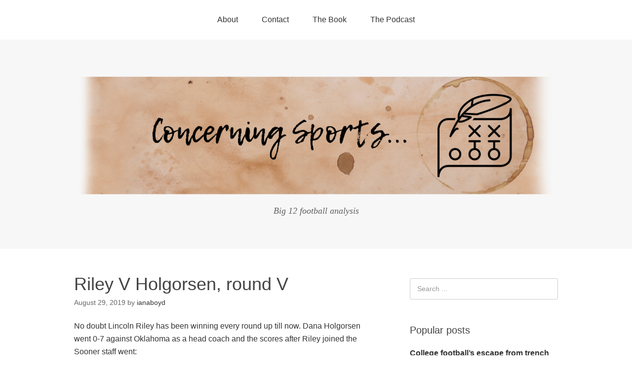

--- FILE ---
content_type: text/html; charset=UTF-8
request_url: https://sportstreatise.com/2019/08/riley-v-holgorsen-round-v/
body_size: 17176
content:
<!DOCTYPE html>
<html lang="en-US">
<head>
<meta charset="UTF-8">
<link rel="profile" href="http://gmpg.org/xfn/11">
<title>Riley V Holgorsen, round V &#8211; Concerning Sports</title>
<meta name='robots' content='max-image-preview:large' />
	<style>img:is([sizes="auto" i], [sizes^="auto," i]) { contain-intrinsic-size: 3000px 1500px }</style>
	<meta name="viewport" content="width=device-width" />
<meta name="generator" content="WordPress 6.8.3" />
<link rel="alternate" type="application/rss+xml" title="Concerning Sports &raquo; Feed" href="https://sportstreatise.com/feed/" />
<link rel="alternate" type="application/rss+xml" title="Concerning Sports &raquo; Comments Feed" href="https://sportstreatise.com/comments/feed/" />
<link rel="alternate" type="application/rss+xml" title="Concerning Sports &raquo; Riley V Holgorsen, round V Comments Feed" href="https://sportstreatise.com/2019/08/riley-v-holgorsen-round-v/feed/" />
<link rel="pingback" href="https://sportstreatise.com/xmlrpc.php" />
<script type="text/javascript">
/* <![CDATA[ */
window._wpemojiSettings = {"baseUrl":"https:\/\/s.w.org\/images\/core\/emoji\/16.0.1\/72x72\/","ext":".png","svgUrl":"https:\/\/s.w.org\/images\/core\/emoji\/16.0.1\/svg\/","svgExt":".svg","source":{"concatemoji":"https:\/\/sportstreatise.com\/wp-includes\/js\/wp-emoji-release.min.js?ver=6.8.3"}};
/*! This file is auto-generated */
!function(s,n){var o,i,e;function c(e){try{var t={supportTests:e,timestamp:(new Date).valueOf()};sessionStorage.setItem(o,JSON.stringify(t))}catch(e){}}function p(e,t,n){e.clearRect(0,0,e.canvas.width,e.canvas.height),e.fillText(t,0,0);var t=new Uint32Array(e.getImageData(0,0,e.canvas.width,e.canvas.height).data),a=(e.clearRect(0,0,e.canvas.width,e.canvas.height),e.fillText(n,0,0),new Uint32Array(e.getImageData(0,0,e.canvas.width,e.canvas.height).data));return t.every(function(e,t){return e===a[t]})}function u(e,t){e.clearRect(0,0,e.canvas.width,e.canvas.height),e.fillText(t,0,0);for(var n=e.getImageData(16,16,1,1),a=0;a<n.data.length;a++)if(0!==n.data[a])return!1;return!0}function f(e,t,n,a){switch(t){case"flag":return n(e,"\ud83c\udff3\ufe0f\u200d\u26a7\ufe0f","\ud83c\udff3\ufe0f\u200b\u26a7\ufe0f")?!1:!n(e,"\ud83c\udde8\ud83c\uddf6","\ud83c\udde8\u200b\ud83c\uddf6")&&!n(e,"\ud83c\udff4\udb40\udc67\udb40\udc62\udb40\udc65\udb40\udc6e\udb40\udc67\udb40\udc7f","\ud83c\udff4\u200b\udb40\udc67\u200b\udb40\udc62\u200b\udb40\udc65\u200b\udb40\udc6e\u200b\udb40\udc67\u200b\udb40\udc7f");case"emoji":return!a(e,"\ud83e\udedf")}return!1}function g(e,t,n,a){var r="undefined"!=typeof WorkerGlobalScope&&self instanceof WorkerGlobalScope?new OffscreenCanvas(300,150):s.createElement("canvas"),o=r.getContext("2d",{willReadFrequently:!0}),i=(o.textBaseline="top",o.font="600 32px Arial",{});return e.forEach(function(e){i[e]=t(o,e,n,a)}),i}function t(e){var t=s.createElement("script");t.src=e,t.defer=!0,s.head.appendChild(t)}"undefined"!=typeof Promise&&(o="wpEmojiSettingsSupports",i=["flag","emoji"],n.supports={everything:!0,everythingExceptFlag:!0},e=new Promise(function(e){s.addEventListener("DOMContentLoaded",e,{once:!0})}),new Promise(function(t){var n=function(){try{var e=JSON.parse(sessionStorage.getItem(o));if("object"==typeof e&&"number"==typeof e.timestamp&&(new Date).valueOf()<e.timestamp+604800&&"object"==typeof e.supportTests)return e.supportTests}catch(e){}return null}();if(!n){if("undefined"!=typeof Worker&&"undefined"!=typeof OffscreenCanvas&&"undefined"!=typeof URL&&URL.createObjectURL&&"undefined"!=typeof Blob)try{var e="postMessage("+g.toString()+"("+[JSON.stringify(i),f.toString(),p.toString(),u.toString()].join(",")+"));",a=new Blob([e],{type:"text/javascript"}),r=new Worker(URL.createObjectURL(a),{name:"wpTestEmojiSupports"});return void(r.onmessage=function(e){c(n=e.data),r.terminate(),t(n)})}catch(e){}c(n=g(i,f,p,u))}t(n)}).then(function(e){for(var t in e)n.supports[t]=e[t],n.supports.everything=n.supports.everything&&n.supports[t],"flag"!==t&&(n.supports.everythingExceptFlag=n.supports.everythingExceptFlag&&n.supports[t]);n.supports.everythingExceptFlag=n.supports.everythingExceptFlag&&!n.supports.flag,n.DOMReady=!1,n.readyCallback=function(){n.DOMReady=!0}}).then(function(){return e}).then(function(){var e;n.supports.everything||(n.readyCallback(),(e=n.source||{}).concatemoji?t(e.concatemoji):e.wpemoji&&e.twemoji&&(t(e.twemoji),t(e.wpemoji)))}))}((window,document),window._wpemojiSettings);
/* ]]> */
</script>
<style id='wp-emoji-styles-inline-css' type='text/css'>

	img.wp-smiley, img.emoji {
		display: inline !important;
		border: none !important;
		box-shadow: none !important;
		height: 1em !important;
		width: 1em !important;
		margin: 0 0.07em !important;
		vertical-align: -0.1em !important;
		background: none !important;
		padding: 0 !important;
	}
</style>
<link rel='stylesheet' id='wp-block-library-css' href='https://sportstreatise.com/wp-includes/css/dist/block-library/style.min.css?ver=6.8.3' type='text/css' media='all' />
<style id='classic-theme-styles-inline-css' type='text/css'>
/*! This file is auto-generated */
.wp-block-button__link{color:#fff;background-color:#32373c;border-radius:9999px;box-shadow:none;text-decoration:none;padding:calc(.667em + 2px) calc(1.333em + 2px);font-size:1.125em}.wp-block-file__button{background:#32373c;color:#fff;text-decoration:none}
</style>
<style id='global-styles-inline-css' type='text/css'>
:root{--wp--preset--aspect-ratio--square: 1;--wp--preset--aspect-ratio--4-3: 4/3;--wp--preset--aspect-ratio--3-4: 3/4;--wp--preset--aspect-ratio--3-2: 3/2;--wp--preset--aspect-ratio--2-3: 2/3;--wp--preset--aspect-ratio--16-9: 16/9;--wp--preset--aspect-ratio--9-16: 9/16;--wp--preset--color--black: #000000;--wp--preset--color--cyan-bluish-gray: #abb8c3;--wp--preset--color--white: #ffffff;--wp--preset--color--pale-pink: #f78da7;--wp--preset--color--vivid-red: #cf2e2e;--wp--preset--color--luminous-vivid-orange: #ff6900;--wp--preset--color--luminous-vivid-amber: #fcb900;--wp--preset--color--light-green-cyan: #7bdcb5;--wp--preset--color--vivid-green-cyan: #00d084;--wp--preset--color--pale-cyan-blue: #8ed1fc;--wp--preset--color--vivid-cyan-blue: #0693e3;--wp--preset--color--vivid-purple: #9b51e0;--wp--preset--gradient--vivid-cyan-blue-to-vivid-purple: linear-gradient(135deg,rgba(6,147,227,1) 0%,rgb(155,81,224) 100%);--wp--preset--gradient--light-green-cyan-to-vivid-green-cyan: linear-gradient(135deg,rgb(122,220,180) 0%,rgb(0,208,130) 100%);--wp--preset--gradient--luminous-vivid-amber-to-luminous-vivid-orange: linear-gradient(135deg,rgba(252,185,0,1) 0%,rgba(255,105,0,1) 100%);--wp--preset--gradient--luminous-vivid-orange-to-vivid-red: linear-gradient(135deg,rgba(255,105,0,1) 0%,rgb(207,46,46) 100%);--wp--preset--gradient--very-light-gray-to-cyan-bluish-gray: linear-gradient(135deg,rgb(238,238,238) 0%,rgb(169,184,195) 100%);--wp--preset--gradient--cool-to-warm-spectrum: linear-gradient(135deg,rgb(74,234,220) 0%,rgb(151,120,209) 20%,rgb(207,42,186) 40%,rgb(238,44,130) 60%,rgb(251,105,98) 80%,rgb(254,248,76) 100%);--wp--preset--gradient--blush-light-purple: linear-gradient(135deg,rgb(255,206,236) 0%,rgb(152,150,240) 100%);--wp--preset--gradient--blush-bordeaux: linear-gradient(135deg,rgb(254,205,165) 0%,rgb(254,45,45) 50%,rgb(107,0,62) 100%);--wp--preset--gradient--luminous-dusk: linear-gradient(135deg,rgb(255,203,112) 0%,rgb(199,81,192) 50%,rgb(65,88,208) 100%);--wp--preset--gradient--pale-ocean: linear-gradient(135deg,rgb(255,245,203) 0%,rgb(182,227,212) 50%,rgb(51,167,181) 100%);--wp--preset--gradient--electric-grass: linear-gradient(135deg,rgb(202,248,128) 0%,rgb(113,206,126) 100%);--wp--preset--gradient--midnight: linear-gradient(135deg,rgb(2,3,129) 0%,rgb(40,116,252) 100%);--wp--preset--font-size--small: 13px;--wp--preset--font-size--medium: 20px;--wp--preset--font-size--large: 36px;--wp--preset--font-size--x-large: 42px;--wp--preset--spacing--20: 0.44rem;--wp--preset--spacing--30: 0.67rem;--wp--preset--spacing--40: 1rem;--wp--preset--spacing--50: 1.5rem;--wp--preset--spacing--60: 2.25rem;--wp--preset--spacing--70: 3.38rem;--wp--preset--spacing--80: 5.06rem;--wp--preset--shadow--natural: 6px 6px 9px rgba(0, 0, 0, 0.2);--wp--preset--shadow--deep: 12px 12px 50px rgba(0, 0, 0, 0.4);--wp--preset--shadow--sharp: 6px 6px 0px rgba(0, 0, 0, 0.2);--wp--preset--shadow--outlined: 6px 6px 0px -3px rgba(255, 255, 255, 1), 6px 6px rgba(0, 0, 0, 1);--wp--preset--shadow--crisp: 6px 6px 0px rgba(0, 0, 0, 1);}:where(.is-layout-flex){gap: 0.5em;}:where(.is-layout-grid){gap: 0.5em;}body .is-layout-flex{display: flex;}.is-layout-flex{flex-wrap: wrap;align-items: center;}.is-layout-flex > :is(*, div){margin: 0;}body .is-layout-grid{display: grid;}.is-layout-grid > :is(*, div){margin: 0;}:where(.wp-block-columns.is-layout-flex){gap: 2em;}:where(.wp-block-columns.is-layout-grid){gap: 2em;}:where(.wp-block-post-template.is-layout-flex){gap: 1.25em;}:where(.wp-block-post-template.is-layout-grid){gap: 1.25em;}.has-black-color{color: var(--wp--preset--color--black) !important;}.has-cyan-bluish-gray-color{color: var(--wp--preset--color--cyan-bluish-gray) !important;}.has-white-color{color: var(--wp--preset--color--white) !important;}.has-pale-pink-color{color: var(--wp--preset--color--pale-pink) !important;}.has-vivid-red-color{color: var(--wp--preset--color--vivid-red) !important;}.has-luminous-vivid-orange-color{color: var(--wp--preset--color--luminous-vivid-orange) !important;}.has-luminous-vivid-amber-color{color: var(--wp--preset--color--luminous-vivid-amber) !important;}.has-light-green-cyan-color{color: var(--wp--preset--color--light-green-cyan) !important;}.has-vivid-green-cyan-color{color: var(--wp--preset--color--vivid-green-cyan) !important;}.has-pale-cyan-blue-color{color: var(--wp--preset--color--pale-cyan-blue) !important;}.has-vivid-cyan-blue-color{color: var(--wp--preset--color--vivid-cyan-blue) !important;}.has-vivid-purple-color{color: var(--wp--preset--color--vivid-purple) !important;}.has-black-background-color{background-color: var(--wp--preset--color--black) !important;}.has-cyan-bluish-gray-background-color{background-color: var(--wp--preset--color--cyan-bluish-gray) !important;}.has-white-background-color{background-color: var(--wp--preset--color--white) !important;}.has-pale-pink-background-color{background-color: var(--wp--preset--color--pale-pink) !important;}.has-vivid-red-background-color{background-color: var(--wp--preset--color--vivid-red) !important;}.has-luminous-vivid-orange-background-color{background-color: var(--wp--preset--color--luminous-vivid-orange) !important;}.has-luminous-vivid-amber-background-color{background-color: var(--wp--preset--color--luminous-vivid-amber) !important;}.has-light-green-cyan-background-color{background-color: var(--wp--preset--color--light-green-cyan) !important;}.has-vivid-green-cyan-background-color{background-color: var(--wp--preset--color--vivid-green-cyan) !important;}.has-pale-cyan-blue-background-color{background-color: var(--wp--preset--color--pale-cyan-blue) !important;}.has-vivid-cyan-blue-background-color{background-color: var(--wp--preset--color--vivid-cyan-blue) !important;}.has-vivid-purple-background-color{background-color: var(--wp--preset--color--vivid-purple) !important;}.has-black-border-color{border-color: var(--wp--preset--color--black) !important;}.has-cyan-bluish-gray-border-color{border-color: var(--wp--preset--color--cyan-bluish-gray) !important;}.has-white-border-color{border-color: var(--wp--preset--color--white) !important;}.has-pale-pink-border-color{border-color: var(--wp--preset--color--pale-pink) !important;}.has-vivid-red-border-color{border-color: var(--wp--preset--color--vivid-red) !important;}.has-luminous-vivid-orange-border-color{border-color: var(--wp--preset--color--luminous-vivid-orange) !important;}.has-luminous-vivid-amber-border-color{border-color: var(--wp--preset--color--luminous-vivid-amber) !important;}.has-light-green-cyan-border-color{border-color: var(--wp--preset--color--light-green-cyan) !important;}.has-vivid-green-cyan-border-color{border-color: var(--wp--preset--color--vivid-green-cyan) !important;}.has-pale-cyan-blue-border-color{border-color: var(--wp--preset--color--pale-cyan-blue) !important;}.has-vivid-cyan-blue-border-color{border-color: var(--wp--preset--color--vivid-cyan-blue) !important;}.has-vivid-purple-border-color{border-color: var(--wp--preset--color--vivid-purple) !important;}.has-vivid-cyan-blue-to-vivid-purple-gradient-background{background: var(--wp--preset--gradient--vivid-cyan-blue-to-vivid-purple) !important;}.has-light-green-cyan-to-vivid-green-cyan-gradient-background{background: var(--wp--preset--gradient--light-green-cyan-to-vivid-green-cyan) !important;}.has-luminous-vivid-amber-to-luminous-vivid-orange-gradient-background{background: var(--wp--preset--gradient--luminous-vivid-amber-to-luminous-vivid-orange) !important;}.has-luminous-vivid-orange-to-vivid-red-gradient-background{background: var(--wp--preset--gradient--luminous-vivid-orange-to-vivid-red) !important;}.has-very-light-gray-to-cyan-bluish-gray-gradient-background{background: var(--wp--preset--gradient--very-light-gray-to-cyan-bluish-gray) !important;}.has-cool-to-warm-spectrum-gradient-background{background: var(--wp--preset--gradient--cool-to-warm-spectrum) !important;}.has-blush-light-purple-gradient-background{background: var(--wp--preset--gradient--blush-light-purple) !important;}.has-blush-bordeaux-gradient-background{background: var(--wp--preset--gradient--blush-bordeaux) !important;}.has-luminous-dusk-gradient-background{background: var(--wp--preset--gradient--luminous-dusk) !important;}.has-pale-ocean-gradient-background{background: var(--wp--preset--gradient--pale-ocean) !important;}.has-electric-grass-gradient-background{background: var(--wp--preset--gradient--electric-grass) !important;}.has-midnight-gradient-background{background: var(--wp--preset--gradient--midnight) !important;}.has-small-font-size{font-size: var(--wp--preset--font-size--small) !important;}.has-medium-font-size{font-size: var(--wp--preset--font-size--medium) !important;}.has-large-font-size{font-size: var(--wp--preset--font-size--large) !important;}.has-x-large-font-size{font-size: var(--wp--preset--font-size--x-large) !important;}
:where(.wp-block-post-template.is-layout-flex){gap: 1.25em;}:where(.wp-block-post-template.is-layout-grid){gap: 1.25em;}
:where(.wp-block-columns.is-layout-flex){gap: 2em;}:where(.wp-block-columns.is-layout-grid){gap: 2em;}
:root :where(.wp-block-pullquote){font-size: 1.5em;line-height: 1.6;}
</style>
<link rel='stylesheet' id='aalb_basics_css-css' href='https://sportstreatise.com/wp-content/plugins/amazon-associates-link-builder/css/aalb_basics.css?ver=6.8.3' type='text/css' media='all' />
<link rel='stylesheet' id='wp-components-css' href='https://sportstreatise.com/wp-includes/css/dist/components/style.min.css?ver=6.8.3' type='text/css' media='all' />
<link rel='stylesheet' id='godaddy-styles-css' href='https://sportstreatise.com/wp-content/mu-plugins/vendor/wpex/godaddy-launch/includes/Dependencies/GoDaddy/Styles/build/latest.css?ver=2.0.2' type='text/css' media='all' />
<link rel='stylesheet' id='omega-style-css' href='https://sportstreatise.com/wp-content/themes/omega/style.css?ver=6.8.3' type='text/css' media='all' />
<link rel="https://api.w.org/" href="https://sportstreatise.com/wp-json/" /><link rel="alternate" title="JSON" type="application/json" href="https://sportstreatise.com/wp-json/wp/v2/posts/1624" /><link rel="EditURI" type="application/rsd+xml" title="RSD" href="https://sportstreatise.com/xmlrpc.php?rsd" />
<link rel="canonical" href="https://sportstreatise.com/2019/08/riley-v-holgorsen-round-v/" />
<link rel='shortlink' href='https://sportstreatise.com/?p=1624' />
<link rel="alternate" title="oEmbed (JSON)" type="application/json+oembed" href="https://sportstreatise.com/wp-json/oembed/1.0/embed?url=https%3A%2F%2Fsportstreatise.com%2F2019%2F08%2Friley-v-holgorsen-round-v%2F" />
<link rel="alternate" title="oEmbed (XML)" type="text/xml+oembed" href="https://sportstreatise.com/wp-json/oembed/1.0/embed?url=https%3A%2F%2Fsportstreatise.com%2F2019%2F08%2Friley-v-holgorsen-round-v%2F&#038;format=xml" />
<!-- Global site tag (gtag.js) - Google Analytics -->
<script async src="https://www.googletagmanager.com/gtag/js?id=UA-25431174-2"></script>
<script>
  window.dataLayer = window.dataLayer || [];
  function gtag(){dataLayer.push(arguments);}
  gtag('js', new Date());

  gtag('config', 'UA-25431174-2');
</script>	<!--[if lt IE 9]>
	<script src="https://sportstreatise.com/wp-content/themes/omega/js/html5.js" type="text/javascript"></script>
	<![endif]-->

<style type="text/css" id="custom-css"></style>
<link rel="icon" href="https://sportstreatise.com/wp-content/uploads/2016/12/cropped-logot-32x32.png" sizes="32x32" />
<link rel="icon" href="https://sportstreatise.com/wp-content/uploads/2016/12/cropped-logot-192x192.png" sizes="192x192" />
<link rel="apple-touch-icon" href="https://sportstreatise.com/wp-content/uploads/2016/12/cropped-logot-180x180.png" />
<meta name="msapplication-TileImage" content="https://sportstreatise.com/wp-content/uploads/2016/12/cropped-logot-270x270.png" />
</head>
<body class="wordpress ltr parent-theme y2026 m01 d13 h00 tuesday logged-out singular singular-post singular-post-1624" dir="ltr" itemscope="itemscope" itemtype="http://schema.org/WebPage">
<div class="site-container">
	<nav id="navigation" class="nav-primary" role="navigation" itemscope="itemscope" itemtype="http://schema.org/SiteNavigationElement">	
	<div class="wrap"><a href="#" id="menu-icon" class="menu-icon"><span></span></a><ul class="menu omega-nav-menu menu-primary"><li class="page_item page-item-42"><a href="https://sportstreatise.com/about/">About</a></li><li class="page_item page-item-40"><a href="https://sportstreatise.com/contact/">Contact</a></li><li class="page_item page-item-1614"><a href="https://sportstreatise.com/the-book/">The Book</a></li><li class="page_item page-item-590"><a href="https://sportstreatise.com/the-podcast/">The Podcast</a></li></ul></div></nav><!-- .nav-primary --><header id="header" class="site-header" role="banner" itemscope="itemscope" itemtype="http://schema.org/WPHeader"><div class="wrap"><div class="title-area"><div itemscope itemtype="http://schema.org/Organization" class="site-title"><a itemprop="url" href="https://sportstreatise.com" title="Concerning Sports" rel="home"><img itemprop="logo" alt="Concerning Sports" src="https://sportstreatise.com/wp-content/uploads/2016/12/tied-2.png"/></a></div><h3 class="site-description"><span>Big 12 football analysis</span></h3></div></div></header><!-- .site-header -->	<div class="site-inner">
		<div class="wrap"><main class="content" id="content" role="main" itemprop="mainEntityOfPage" itemscope="itemscope" itemtype="http://schema.org/Blog">
			<article id="post-1624" class="entry post publish author-ianaboyd post-1624 format-standard has-post-thumbnail category-aac-football category-big-12-football post_tag-4-2-5-quarters-defense post_tag-alex-grinch post_tag-dana-holgorsen post_tag-houston-cougars post_tag-jalen-hurts post_tag-lincoln-riley post_tag-oklahoma-defense post_tag-oklahoma-sooners post_tag-press-quarters" itemscope="itemscope" itemtype="http://schema.org/BlogPosting" itemprop="blogPost"><div class="entry-wrap">
			<header class="entry-header">	<h1 class="entry-title" itemprop="headline">Riley V Holgorsen, round V</h1>
<div class="entry-meta">
	<time class="entry-time" datetime="2019-08-29T14:08:25+00:00" itemprop="datePublished" title="Thursday, August 29, 2019, 2:08 pm">August 29, 2019</time>
	<span class="entry-author" itemprop="author" itemscope="itemscope" itemtype="http://schema.org/Person">by <a href="https://sportstreatise.com/author/ianaboyd/" title="Posts by ianaboyd" rel="author" class="url fn n" itemprop="url"><span itemprop="name">ianaboyd</span></a></span>	
		</div><!-- .entry-meta --></header><!-- .entry-header -->		
	<div class="entry-content" itemprop="articleBody">

<p>No doubt Lincoln Riley has been winning every round up till now. Dana Holgorsen went 0-7 against Oklahoma as a head coach and the scores after Riley joined the Sooner staff went:</p>



<p>2015: OU 44, WVU 24</p>



<p>2016: OU 56, WVU 28</p>



<p>2017: OU 59, WVU 31</p>



<p>2018: OU 59, WVU 56</p>



<p>That last one was really fun and Holgorsen certainly tagged Mike Stoops in some of the other matchups, but overall his teams couldn&#8217;t keep up with Riley&#8217;s Oklahoma in shootouts.</p>



<p>Round V is going to be really interesting and in many ways should be the perfect stress test for the Jalen Hurts/Alex Grinch Sooners that we&#8217;ll see in 2019.</p>



<h4 class="wp-block-heading"><strong>Holgo-Houston</strong></h4>



<p>My main question for 2018 Houston was how emerging star D’Eriq King was going to translate to Kendall Briles&#8217; Veer and Shoot offense. The V&amp;S, like other smashmouth spreads, is geared towards using the vertical pass to set up a two-back run game. D&#8217;Eriq King broke out in 2017 executing what I&#8217;ve been referring to as the &#8220;Gulf Coast offense&#8221; which is the moniker that Willie Taggart gave his spread creation at South Florida.</p>



<p>The Taggart O, and then the Major Applewhite offense he was running before handing over the keys to Briles in an effort to save his job, were defined to my eyes by regularly using the QB RPO run game. By that I mean run game RPOs in which one option is a pass to the perimeter and the other is an inside run by the QB. This is some of the deadliest stuff on offer in the modern spread offense and here&#8217;s an example of the sort of scheme that King was dominating in:</p>



<figure class="wp-block-embed is-type-photo is-provider-giphy"><div class="wp-block-embed__wrapper">
<a href="http://www.giphy.com/gifs/JmPQVKiU2q1MjESDgy"><img fetchpriority="high" decoding="async" src="https://media.giphy.com/media/JmPQVKiU2q1MjESDgy/giphy.gif" alt="King Bash-Draw GIF - Find &amp; Share on GIPHY" width="480" height="244" /></a>
</div></figure>



<p>7-in-in route combination with a lead draw attached. The middle linebacker plays the pass and turns his back to King&#8230;touchdown. How carefully did King read this one? I dunno, but the Navy defenders took those routes seriously enough to make it work.</p>



<p>In 2018 Briles tended to just run direct QB runs without pass options attached. However, in 2018 Briles also taught King how to do this:</p>



<figure class="wp-block-embed is-type-photo is-provider-giphy"><div class="wp-block-embed__wrapper">
<a href="http://www.giphy.com/gifs/dBfuE4A7j9pMdes0Hm"><img decoding="async" src="https://media.giphy.com/media/dBfuE4A7j9pMdes0Hm/giphy.gif" alt="King Dartglance GIF - Find &amp; Share on GIPHY" width="480" height="244" /></a>
</div></figure>



<p>That&#8217;s the dart/iso play with a backside glance route. Yikes. That&#8217;s not an easy throw to make, especially with a TE in the backfield covering your throw side in protection and then a post safety trying to close on the route, but King made it. When an offense can hit throws like this, defense isn&#8217;t any fun at all.</p>



<p>It&#8217;s not hard to imagine Holgorsen figuring out how to make the most of this unit, which includes returning speed and experience at receiver and running back as well. Also notable, here&#8217;s the Houston OL for 2019:</p>



<p><strong>LT: Josh Jones: 6-5, 310. RS senior. 36 starts.</strong></p>



<p><strong>LG: Gio Pancotti: 6-6, 310. RS junior. Texas Tech transfer.</strong></p>



<p><strong>C: Braylon Jones: 6-3, 310. Senior. 30 starts.</strong></p>



<p><strong>RG: Justin Murphy: 6-6, 291. RS senior. Texas Tech and UCLA transfer. 16 starts at those previous locations.</strong></p>



<p><strong>RT: Jarrid Williams: 6-6, 305. RS senior. 15 starts.</strong></p>



<p>Holgorsen traded in a retooling West Virginia roster for a Houston squad with as much or more dynamic talent than he ever had in coal country and some infrastructure to boot.</p>



<p>Perhaps the scariest dimension for the OU offense is the fact that Briles successfully taught King to execute vertical RPOs. Grinch&#8217;s defense will want to send numbers to the box aggressively to stop the run and that&#8217;s exactly what vertical RPOs are designed to punish.</p>



<h4 class="wp-block-heading"><strong>A good opening test for Jalen Hurts</strong></h4>



<p>Once freed from the burden of maintaining West Virginia&#8217;s 3-3-5 defensive tradition, Dana Holgorsen looked elsewhere for a hire at Houston and went with Joe Cauthen from Arkansas State. Cauthen runs the sort of defense you often find with hires that come into the Big 12 with good reputations. He ran a 4-2-5 that boasted strong and aggressive DL play, mixed in some press-quarters, and was effective at finding ways to get numbers to the box to stop the run against spread offenses.</p>



<p>They played a lot of under to pair up 3-technique Kevin Thurmon (12 TFL, 3.5 sacks) with their DE Ronheen Bingham (18.5 TFL, nine sacks). I imagine he would have slid Ed Oliver to 3-technique and dominated with him but the Sooners won&#8217;t have to worry about that, at least.</p>



<p>The Cougs are retooling their DL this season but they do have TCU transfer Isaiah Chambers at the strongside DE spot and will turn former OLB Leroy Godfrey into a &#8220;Leo&#8221; or weakside end. There&#8217;s a lot of transfers across the defense and I&#8217;m sure we can expect that to be a big part of Holgorsen&#8217;s strategy for roster building in H-town.</p>



<p>If that worked well at West Virginia imagine how well it might work to recruit discontented Texans and Houstonians to transfer back home and play for the Cougars if Holgorsen gets this program rolling. Holgs has explicitly noted that this will be the strategy and they have three blue chips on the defensive roster that transferred in already.</p>



<p>A key player in this game will be nickel Grant Stuard, a 6-1, 210 pound junior that will probably play more like a Sam linebacker in this contest. Take a look at how Arkansas State tended to defend spread sets last year and watch the nickel:</p>



<figure class="wp-block-embed is-type-photo is-provider-giphy"><div class="wp-block-embed__wrapper">
<a href="http://www.giphy.com/gifs/SAHWNSdtPn4Ig5lA9Y"><img decoding="async" src="https://media.giphy.com/media/SAHWNSdtPn4Ig5lA9Y/giphy.gif" alt="Cauthen Under Quarters GIF - Find &amp; Share on GIPHY" width="480" height="246" /></a>
</div></figure>



<p>They&#8217;re playing press-quarters with the free safety arriving over the top and the nickel ultimately filling the B-gap when he sees the TE split across to the other side of the formation. If you really drill down this style of defense you can really beat up on rushing attacks, this is the style that Michigan State plays except the Spartans play more Over. Here&#8217;s how this might look against Oklahoma&#8217;s most dangerous GT counter-read play, the QB RPO version:</p>



<figure class="wp-block-image"><img loading="lazy" decoding="async" width="960" height="540" src="https://sportstreatise.com/wp-content/uploads/2019/08/Houston-Under-sky-vs-OU-GT-read.jpg" alt="" class="wp-image-1628" srcset="https://sportstreatise.com/wp-content/uploads/2019/08/Houston-Under-sky-vs-OU-GT-read.jpg 960w, https://sportstreatise.com/wp-content/uploads/2019/08/Houston-Under-sky-vs-OU-GT-read-300x169.jpg 300w, https://sportstreatise.com/wp-content/uploads/2019/08/Houston-Under-sky-vs-OU-GT-read-768x432.jpg 768w" sizes="auto, (max-width: 960px) 100vw, 960px" /></figure>



<p>By involving the safeties quickly and aggressive on run reads, the Cougars can play fast and confident underneath with their linebackers and nickel and trust the safeties to clean things up and make the numbers work. Against this play the key is the play of the &#8220;rush end&#8221; spilling the pulling guard and then the free safety hawking down in support. Godfrey is a sophomore DE so I don&#8217;t know how far he&#8217;s come along in this scheme. The free safety is former 4-star and Ole Miss transfer Deontay Anderson, who&#8217;s a 6-2, 217 pounder from Manvel (Houston) who ran a 4.57 in the sparq in HS at about 202. He started last year and was a freshman AA in 2016 at Ole Miss. He&#8217;s an ideal fit for this system and that position, OU has been looking for a guy like this for their own defense.</p>



<p>This style is not as effective against Big 12 offenses because their starting point would be throwing on those corners or the strong safety isolated on the slot, not trying to force the ball against what quickly becomes an 8-man box.</p>



<p>However, against a week one Oklahoma who just brought in an iffy passer to man their offense? It could be trouble. If Cauthen has the Cougars up to speed in his defense, which is hardly a given, they could really cause problems for the Sooners should Riley focus on the run game while easing Hurts into the passing attack. Houston may need to give more attention than just press-man to CeeDee Lamb but if they play the rest of the Sooner WRs like this that still allows them to get numbers to the box.</p>



<p>Watching the Arkie State crew play defense it was clear they had a toughness and a culture they believed in. Their players ran to the ball and made form tackles without fear or hesitation. Holgorsen was really striving to achieve that at West Virginia and has made statements indicating that he believes in that style for Houston as well. It&#8217;s certainly a good fit for a team that recruits from Houston, as we saw when Herman instilled a physical mindset there and they came out and punched Oklahoma in the mouth in the 2016 opener:</p>



<figure class="wp-block-embed is-type-photo is-provider-giphy"><div class="wp-block-embed__wrapper">
<a href="http://www.giphy.com/gifs/jPMbhxRThhBIsLAxIs"><img loading="lazy" decoding="async" src="https://media.giphy.com/media/jPMbhxRThhBIsLAxIs/giphy.gif" alt="Houston Tkos Perine GIF - Find &amp; Share on GIPHY" width="480" height="242" /></a>
</div></figure>



<p>It&#8217;s also a good approach for the AAC, which is more spread run-centric than the Big 12. Or at least it has been up till now.</p>



<p>In summation, Holgorsen is going to bring a brilliant spread-iso mind and process into a program that has already been playing spread-iso offensive football at a high level. They&#8217;re probably a better foil for Grinch&#8217;s week one defense than Oklahoma would like, surely they&#8217;d prefer to warm up with a weaker offense and drill all of their base concepts in a low pressure atmosphere.</p>



<p>Meanwhile Holgorsen hired a man that will aim to bring a physical, &#8220;stop the run and challenge their skill players&#8221; mindset to their defense that the Sooners would normally chew up but may be more vulnerable to than in previous years. If Oklahoma can&#8217;t tackle King and friends and then Jalen Hurts can&#8217;t beat the Cougars over the top in the passing game, this could be a lot more interesting than the 23-point spread would suggest.</p>



<p>Last year I thought Lane Kiffin&#8217;s Florida Atlantic could achieve something similar on the road in Norman in week one but the Owls were totally overwhelmed by Oklahoma&#8217;s athleticism. I think Houston will be a closer match, but perhaps still not ready to deal with the overall size and talent level that Riley has been building. I think Houston covers but Oklahoma winning is the most likely scenario here. At any rate, this is going to be a fascinating game and perhaps the most fun week one contest on offer.</p>



<p style="text-align:center">******</p>



<p>If you enjoy reading breakdowns of strategies and trends in Big 12 football, you&#8217;ll love my new book, &#8220;Flyover Football: How the Big 12 became the frontier for modern football.&#8221;</p>



<p>There are lots of details on Oklahoma in particular, as Bob Stoops and then Lincoln Riley have each had very profound influence on the nature of the Big 12 conference and its style of play. They&#8217;ve been the standard, so to speak, that have helped shape the league.</p>



<figure class="wp-block-embed-amazon-kindle wp-block-embed is-type-rich is-provider-amazon"><div class="wp-block-embed__wrapper">
<iframe loading="lazy" title="Flyover Football: How the Big 12 became the frontier for modern football" type="text/html" width="700" height="550" frameborder="0" allowfullscreen style="max-width:100%" src="https://read.amazon.com/kp/card?preview=inline&#038;linkCode=kpd&#038;ref_=k4w_oembed_9AXCFEhyfyiHIN&#038;asin=B07X1LCRSG&#038;tag=kpembed-20"></iframe>
</div></figure>
	
	</div>
<footer class="entry-footer"><div class="entry-meta">
	<span class="entry-terms category" itemprop="articleSection">Posted in: <a href="https://sportstreatise.com/category/aac-football/" rel="tag">AAC football</a>, <a href="https://sportstreatise.com/category/big-12-football/" rel="tag">Big 12 football</a></span>	<span class="entry-terms post_tag" itemprop="keywords">Tagged: <a href="https://sportstreatise.com/tag/4-2-5-quarters-defense/" rel="tag">4-2-5 Quarters defense</a>, <a href="https://sportstreatise.com/tag/alex-grinch/" rel="tag">Alex Grinch</a>, <a href="https://sportstreatise.com/tag/dana-holgorsen/" rel="tag">Dana Holgorsen</a>, <a href="https://sportstreatise.com/tag/houston-cougars/" rel="tag">Houston Cougars</a>, <a href="https://sportstreatise.com/tag/jalen-hurts/" rel="tag">Jalen Hurts</a>, <a href="https://sportstreatise.com/tag/lincoln-riley/" rel="tag">Lincoln Riley</a>, <a href="https://sportstreatise.com/tag/oklahoma-defense/" rel="tag">Oklahoma defense</a>, <a href="https://sportstreatise.com/tag/oklahoma-sooners/" rel="tag">Oklahoma Sooners</a>, <a href="https://sportstreatise.com/tag/press-quarters/" rel="tag">press-quarters</a></span>		
</div></footer>		</div></article>				
	<div id="comments" class="entry-comments">
		<h3>22 Comments</h3>
		
	<ol class="comment-list">
		<li class="comment even thread-even depth-1 has-avatar" id="comment-19577">
	<article class="comment-item" itemscope="itemscope" itemtype="http://schema.org/UserComments">
		<p class="comment-author" itemprop="creator" itemscope="itemscope" itemtype="http://schema.org/Person">
			<img alt='' src='https://secure.gravatar.com/avatar/5d24f54681eb9e5f8e5cb6d8a9a85db67dc6c2d43a20a70ee4a089e706c68256?s=48&#038;d=mm&#038;r=g' srcset='https://secure.gravatar.com/avatar/5d24f54681eb9e5f8e5cb6d8a9a85db67dc6c2d43a20a70ee4a089e706c68256?s=96&#038;d=mm&#038;r=g 2x' class='avatar avatar-48 photo' height='48' width='48' loading='lazy' decoding='async'itemprop="image" />			<cite class="fn">Philly Frog</cite>		</p>
		<p class="comment-meta"> 
			<time class="comment-published" datetime="2019-08-29T15:41:51+00:00" title="Thursday, August 29, 2019, 3:41 pm" itemprop="commentTime"><a href="https://sportstreatise.com/2019/08/riley-v-holgorsen-round-v/#comment-19577">August 29, 2019 at 3:41 pm</a></time>
					</p>
		<div class="comment-content">
			<p>I both fear and love Holgorson.</p>
<p>And I think the conference really missed the boat by not adding UH and BYU a couple years ago.</p>
<p>You&#8217;re talking about some damned good football.</p>
		</div><!-- .comment-content -->
		<div class="reply">
					</div>
			
	</article>	
<ul class="children">
<li class="comment byuser comment-author-ianaboyd bypostauthor odd alt depth-2 role-administrator has-avatar" id="comment-19581">
	<article class="comment-item" itemscope="itemscope" itemtype="http://schema.org/UserComments">
		<p class="comment-author" itemprop="creator" itemscope="itemscope" itemtype="http://schema.org/Person">
			<img alt='' src='https://secure.gravatar.com/avatar/143374d28908a57c30337e0036ee29cc0edf539acbf58d1db3de9b31f9e3f306?s=48&#038;d=mm&#038;r=g' srcset='https://secure.gravatar.com/avatar/143374d28908a57c30337e0036ee29cc0edf539acbf58d1db3de9b31f9e3f306?s=96&#038;d=mm&#038;r=g 2x' class='avatar avatar-48 photo' height='48' width='48' loading='lazy' decoding='async'itemprop="image" />			<cite class="fn">ianaboyd</cite>		</p>
		<p class="comment-meta"> 
			<time class="comment-published" datetime="2019-08-29T16:24:33+00:00" title="Thursday, August 29, 2019, 4:24 pm" itemprop="commentTime"><a href="https://sportstreatise.com/2019/08/riley-v-holgorsen-round-v/#comment-19581">August 29, 2019 at 4:24 pm</a></time>
					</p>
		<div class="comment-content">
			<p>You happened to have read the book?</p>
		</div><!-- .comment-content -->
		<div class="reply">
					</div>
			
	</article>	
<ul class="children">
<li class="comment even depth-3 has-avatar" id="comment-19583">
	<article class="comment-item" itemscope="itemscope" itemtype="http://schema.org/UserComments">
		<p class="comment-author" itemprop="creator" itemscope="itemscope" itemtype="http://schema.org/Person">
			<img alt='' src='https://secure.gravatar.com/avatar/5d24f54681eb9e5f8e5cb6d8a9a85db67dc6c2d43a20a70ee4a089e706c68256?s=48&#038;d=mm&#038;r=g' srcset='https://secure.gravatar.com/avatar/5d24f54681eb9e5f8e5cb6d8a9a85db67dc6c2d43a20a70ee4a089e706c68256?s=96&#038;d=mm&#038;r=g 2x' class='avatar avatar-48 photo' height='48' width='48' loading='lazy' decoding='async'itemprop="image" />			<cite class="fn">Philly Frog</cite>		</p>
		<p class="comment-meta"> 
			<time class="comment-published" datetime="2019-08-29T16:42:54+00:00" title="Thursday, August 29, 2019, 4:42 pm" itemprop="commentTime"><a href="https://sportstreatise.com/2019/08/riley-v-holgorsen-round-v/#comment-19583">August 29, 2019 at 4:42 pm</a></time>
					</p>
		<div class="comment-content">
			<p>Not yet, but it&#8217;s on my list.</p>
<p>Work buries me this time of year, unfortunately.    Football keeps me sane.</p>
		</div><!-- .comment-content -->
		<div class="reply">
					</div>
			
	</article>	
</li><!-- .comment --></ul><!-- .children -->
</li><!-- .comment --></ul><!-- .children -->
</li><!-- .comment --><li class="comment odd alt thread-odd thread-alt depth-1 has-avatar" id="comment-19579">
	<article class="comment-item" itemscope="itemscope" itemtype="http://schema.org/UserComments">
		<p class="comment-author" itemprop="creator" itemscope="itemscope" itemtype="http://schema.org/Person">
			<img alt='' src='https://secure.gravatar.com/avatar/759d6f0eca2a89549623efaba6b0ecc1abb204645b4b877963151b503cbb155e?s=48&#038;d=mm&#038;r=g' srcset='https://secure.gravatar.com/avatar/759d6f0eca2a89549623efaba6b0ecc1abb204645b4b877963151b503cbb155e?s=96&#038;d=mm&#038;r=g 2x' class='avatar avatar-48 photo' height='48' width='48' loading='lazy' decoding='async'itemprop="image" />			<cite class="fn">Joey</cite>		</p>
		<p class="comment-meta"> 
			<time class="comment-published" datetime="2019-08-29T16:05:33+00:00" title="Thursday, August 29, 2019, 4:05 pm" itemprop="commentTime"><a href="https://sportstreatise.com/2019/08/riley-v-holgorsen-round-v/#comment-19579">August 29, 2019 at 4:05 pm</a></time>
					</p>
		<div class="comment-content">
			<p>I’m not sold on Jalen Hurts running this offense. I’m sure Riley will compensate for his limitations, but I don’t think he can make the quick decisions to keep the offense humming. </p>
<p>I have low expectations for the Defense given the roster that Grinch inherited. If the DBs seem to be in better position and other defenders show a willingness to tackle, its a step in the right direction. </p>
<p>I think it takes a little while for OU to get going. The 23.5 point spread is ridiculous. 34-24 OU.</p>
		</div><!-- .comment-content -->
		<div class="reply">
					</div>
			
	</article>	
<ul class="children">
<li class="comment byuser comment-author-ianaboyd bypostauthor even depth-2 role-administrator has-avatar" id="comment-19580">
	<article class="comment-item" itemscope="itemscope" itemtype="http://schema.org/UserComments">
		<p class="comment-author" itemprop="creator" itemscope="itemscope" itemtype="http://schema.org/Person">
			<img alt='' src='https://secure.gravatar.com/avatar/143374d28908a57c30337e0036ee29cc0edf539acbf58d1db3de9b31f9e3f306?s=48&#038;d=mm&#038;r=g' srcset='https://secure.gravatar.com/avatar/143374d28908a57c30337e0036ee29cc0edf539acbf58d1db3de9b31f9e3f306?s=96&#038;d=mm&#038;r=g 2x' class='avatar avatar-48 photo' height='48' width='48' loading='lazy' decoding='async'itemprop="image" />			<cite class="fn">ianaboyd</cite>		</p>
		<p class="comment-meta"> 
			<time class="comment-published" datetime="2019-08-29T16:24:17+00:00" title="Thursday, August 29, 2019, 4:24 pm" itemprop="commentTime"><a href="https://sportstreatise.com/2019/08/riley-v-holgorsen-round-v/#comment-19580">August 29, 2019 at 4:24 pm</a></time>
					</p>
		<div class="comment-content">
			<p>This is almost exactly what I think, except I don’t think your 34-24 follows well from everything else.</p>
<p>Even if OU is assignment sound this week, that’s not enough to stop Houston. I think a likely positive case scenario for OU is holding Houston under 40 and winning like 42-35.</p>
		</div><!-- .comment-content -->
		<div class="reply">
					</div>
			
	</article>	
<ul class="children">
<li class="comment odd alt depth-3 has-avatar" id="comment-19598">
	<article class="comment-item" itemscope="itemscope" itemtype="http://schema.org/UserComments">
		<p class="comment-author" itemprop="creator" itemscope="itemscope" itemtype="http://schema.org/Person">
			<img alt='' src='https://secure.gravatar.com/avatar/759d6f0eca2a89549623efaba6b0ecc1abb204645b4b877963151b503cbb155e?s=48&#038;d=mm&#038;r=g' srcset='https://secure.gravatar.com/avatar/759d6f0eca2a89549623efaba6b0ecc1abb204645b4b877963151b503cbb155e?s=96&#038;d=mm&#038;r=g 2x' class='avatar avatar-48 photo' height='48' width='48' loading='lazy' decoding='async'itemprop="image" />			<cite class="fn">Joey</cite>		</p>
		<p class="comment-meta"> 
			<time class="comment-published" datetime="2019-08-29T18:30:31+00:00" title="Thursday, August 29, 2019, 6:30 pm" itemprop="commentTime"><a href="https://sportstreatise.com/2019/08/riley-v-holgorsen-round-v/#comment-19598">August 29, 2019 at 6:30 pm</a></time>
					</p>
		<div class="comment-content">
			<p>I’m not saying Norman is Death Valley, but I do think it’s a road game against a top 5 opponent. I’m also erring on the side of it being a sloppy game. Both teams out of rhythm. Well see tho. Could see it going your way as well. </p>
<p>My question to you tho- if Hurts struggles early this season, at what point to you start trying to break Rattler in?</p>
		</div><!-- .comment-content -->
		<div class="reply">
					</div>
			
	</article>	
<ul class="children">
<li class="comment byuser comment-author-ianaboyd bypostauthor even depth-4 role-administrator has-avatar" id="comment-19601">
	<article class="comment-item" itemscope="itemscope" itemtype="http://schema.org/UserComments">
		<p class="comment-author" itemprop="creator" itemscope="itemscope" itemtype="http://schema.org/Person">
			<img alt='' src='https://secure.gravatar.com/avatar/143374d28908a57c30337e0036ee29cc0edf539acbf58d1db3de9b31f9e3f306?s=48&#038;d=mm&#038;r=g' srcset='https://secure.gravatar.com/avatar/143374d28908a57c30337e0036ee29cc0edf539acbf58d1db3de9b31f9e3f306?s=96&#038;d=mm&#038;r=g 2x' class='avatar avatar-48 photo' height='48' width='48' loading='lazy' decoding='async'itemprop="image" />			<cite class="fn">ianaboyd</cite>		</p>
		<p class="comment-meta"> 
			<time class="comment-published" datetime="2019-08-29T19:14:43+00:00" title="Thursday, August 29, 2019, 7:14 pm" itemprop="commentTime"><a href="https://sportstreatise.com/2019/08/riley-v-holgorsen-round-v/#comment-19601">August 29, 2019 at 7:14 pm</a></time>
					</p>
		<div class="comment-content">
			<p>Oh man. I guess whenever you think Rattler gives you a better chance to win. I don&#8217;t think they&#8217;re going to redshirt him and there&#8217;s probably no point so if Hurts isn&#8217;t getting the job done and Rattler looks up for it there&#8217;s not much reason for Riley to delay using the hook.</p>
<p>The concern there though would be that you discourage Tanner Mordecai and he transfers in the offseason, leaving you with a whole lotta nothing outside of Rattler at QB. Then you gotta find someone willing to transfer into a program that has Spencer Rattler. The darkest timeline for OU&#8217;s future involves Mordecai transferring, Rattler getting hurt, and then the Sooners cratering simply due to lack of options.</p>
		</div><!-- .comment-content -->
		<div class="reply">
					</div>
			
	</article>	
</li><!-- .comment --></ul><!-- .children -->
</li><!-- .comment --></ul><!-- .children -->
</li><!-- .comment --><li class="comment odd alt depth-2 has-avatar" id="comment-19584">
	<article class="comment-item" itemscope="itemscope" itemtype="http://schema.org/UserComments">
		<p class="comment-author" itemprop="creator" itemscope="itemscope" itemtype="http://schema.org/Person">
			<img alt='' src='https://secure.gravatar.com/avatar/5d24f54681eb9e5f8e5cb6d8a9a85db67dc6c2d43a20a70ee4a089e706c68256?s=48&#038;d=mm&#038;r=g' srcset='https://secure.gravatar.com/avatar/5d24f54681eb9e5f8e5cb6d8a9a85db67dc6c2d43a20a70ee4a089e706c68256?s=96&#038;d=mm&#038;r=g 2x' class='avatar avatar-48 photo' height='48' width='48' loading='lazy' decoding='async'itemprop="image" />			<cite class="fn">Philly Frog</cite>		</p>
		<p class="comment-meta"> 
			<time class="comment-published" datetime="2019-08-29T16:49:24+00:00" title="Thursday, August 29, 2019, 4:49 pm" itemprop="commentTime"><a href="https://sportstreatise.com/2019/08/riley-v-holgorsen-round-v/#comment-19584">August 29, 2019 at 4:49 pm</a></time>
					</p>
		<div class="comment-content">
			<p>I&#8217;ll go against the grain and say Sooners win 27-17.</p>
<p>Given all the transition issues with both programs I find it hard to think either offense will be all that efficient in Week 1.   In some ways this would have been a better game in a NY6 setting.</p>
<p>Plus there&#8217;s too much red on each side of the ball.   My mother-in-law would analyze teams based on their uniforms and she would not have approved.</p>
		</div><!-- .comment-content -->
		<div class="reply">
					</div>
			
	</article>	
<ul class="children">
<li class="comment byuser comment-author-ianaboyd bypostauthor even depth-3 role-administrator has-avatar" id="comment-19585">
	<article class="comment-item" itemscope="itemscope" itemtype="http://schema.org/UserComments">
		<p class="comment-author" itemprop="creator" itemscope="itemscope" itemtype="http://schema.org/Person">
			<img alt='' src='https://secure.gravatar.com/avatar/143374d28908a57c30337e0036ee29cc0edf539acbf58d1db3de9b31f9e3f306?s=48&#038;d=mm&#038;r=g' srcset='https://secure.gravatar.com/avatar/143374d28908a57c30337e0036ee29cc0edf539acbf58d1db3de9b31f9e3f306?s=96&#038;d=mm&#038;r=g 2x' class='avatar avatar-48 photo' height='48' width='48' loading='lazy' decoding='async'itemprop="image" />			<cite class="fn">ianaboyd</cite>		</p>
		<p class="comment-meta"> 
			<time class="comment-published" datetime="2019-08-29T16:55:49+00:00" title="Thursday, August 29, 2019, 4:55 pm" itemprop="commentTime"><a href="https://sportstreatise.com/2019/08/riley-v-holgorsen-round-v/#comment-19585">August 29, 2019 at 4:55 pm</a></time>
					</p>
		<div class="comment-content">
			<p>It’s hard for me to imagine the Sooners holding Holgs and King to 17 points.</p>
		</div><!-- .comment-content -->
		<div class="reply">
					</div>
			
	</article>	
<ul class="children">
<li class="comment odd alt depth-4 has-avatar" id="comment-19586">
	<article class="comment-item" itemscope="itemscope" itemtype="http://schema.org/UserComments">
		<p class="comment-author" itemprop="creator" itemscope="itemscope" itemtype="http://schema.org/Person">
			<img alt='' src='https://secure.gravatar.com/avatar/5d24f54681eb9e5f8e5cb6d8a9a85db67dc6c2d43a20a70ee4a089e706c68256?s=48&#038;d=mm&#038;r=g' srcset='https://secure.gravatar.com/avatar/5d24f54681eb9e5f8e5cb6d8a9a85db67dc6c2d43a20a70ee4a089e706c68256?s=96&#038;d=mm&#038;r=g 2x' class='avatar avatar-48 photo' height='48' width='48' loading='lazy' decoding='async'itemprop="image" />			<cite class="fn">Philly Frog</cite>		</p>
		<p class="comment-meta"> 
			<time class="comment-published" datetime="2019-08-29T17:06:56+00:00" title="Thursday, August 29, 2019, 5:06 pm" itemprop="commentTime"><a href="https://sportstreatise.com/2019/08/riley-v-holgorsen-round-v/#comment-19586">August 29, 2019 at 5:06 pm</a></time>
					</p>
		<div class="comment-content">
			<p>That&#8217;s why I don&#8217;t gamble.</p>
		</div><!-- .comment-content -->
		<div class="reply">
					</div>
			
	</article>	
</li><!-- .comment --><li class="comment even depth-4 has-avatar" id="comment-19594">
	<article class="comment-item" itemscope="itemscope" itemtype="http://schema.org/UserComments">
		<p class="comment-author" itemprop="creator" itemscope="itemscope" itemtype="http://schema.org/Person">
			<img alt='' src='https://secure.gravatar.com/avatar/117233902ea3f713f6395e018f5f103e187824eeb218037c6ca6aeedfc0211d9?s=48&#038;d=mm&#038;r=g' srcset='https://secure.gravatar.com/avatar/117233902ea3f713f6395e018f5f103e187824eeb218037c6ca6aeedfc0211d9?s=96&#038;d=mm&#038;r=g 2x' class='avatar avatar-48 photo' height='48' width='48' loading='lazy' decoding='async'itemprop="image" />			<cite class="fn">Clayton Davis</cite>		</p>
		<p class="comment-meta"> 
			<time class="comment-published" datetime="2019-08-29T17:25:46+00:00" title="Thursday, August 29, 2019, 5:25 pm" itemprop="commentTime"><a href="https://sportstreatise.com/2019/08/riley-v-holgorsen-round-v/#comment-19594">August 29, 2019 at 5:25 pm</a></time>
					</p>
		<div class="comment-content">
			<p>I mean, only one team held UH to under 20, and that was Army and they didn&#8217;t have to face King. Only 2 other teams even held them to under 40. If Grinch&#8217;s D manages to do it, give that man an instant raise.</p>
		</div><!-- .comment-content -->
		<div class="reply">
					</div>
			
	</article>	
<ul class="children">
<li class="comment odd alt depth-5 has-avatar" id="comment-19602">
	<article class="comment-item" itemscope="itemscope" itemtype="http://schema.org/UserComments">
		<p class="comment-author" itemprop="creator" itemscope="itemscope" itemtype="http://schema.org/Person">
			<img alt='' src='https://secure.gravatar.com/avatar/5d24f54681eb9e5f8e5cb6d8a9a85db67dc6c2d43a20a70ee4a089e706c68256?s=48&#038;d=mm&#038;r=g' srcset='https://secure.gravatar.com/avatar/5d24f54681eb9e5f8e5cb6d8a9a85db67dc6c2d43a20a70ee4a089e706c68256?s=96&#038;d=mm&#038;r=g 2x' class='avatar avatar-48 photo' height='48' width='48' loading='lazy' decoding='async'itemprop="image" />			<cite class="fn">Philly Frog</cite>		</p>
		<p class="comment-meta"> 
			<time class="comment-published" datetime="2019-08-29T20:56:52+00:00" title="Thursday, August 29, 2019, 8:56 pm" itemprop="commentTime"><a href="https://sportstreatise.com/2019/08/riley-v-holgorsen-round-v/#comment-19602">August 29, 2019 at 8:56 pm</a></time>
					</p>
		<div class="comment-content">
			<p>I&#8217;m thinking more along the lines of turnovers, missed reads, drops, etc.</p>
<p>If they met each other in a bowl game I think it would be more of a basketball score.</p>
<p>This will be must-see regardless.   It&#8217;s like a box of chocolates.</p>
		</div><!-- .comment-content -->
		<div class="reply">
					</div>
			
	</article>	
</li><!-- .comment --></ul><!-- .children -->
</li><!-- .comment --></ul><!-- .children -->
</li><!-- .comment --></ul><!-- .children -->
</li><!-- .comment --></ul><!-- .children -->
</li><!-- .comment --><li class="comment even thread-even depth-1 has-avatar" id="comment-19595">
	<article class="comment-item" itemscope="itemscope" itemtype="http://schema.org/UserComments">
		<p class="comment-author" itemprop="creator" itemscope="itemscope" itemtype="http://schema.org/Person">
			<img alt='' src='https://secure.gravatar.com/avatar/117233902ea3f713f6395e018f5f103e187824eeb218037c6ca6aeedfc0211d9?s=48&#038;d=mm&#038;r=g' srcset='https://secure.gravatar.com/avatar/117233902ea3f713f6395e018f5f103e187824eeb218037c6ca6aeedfc0211d9?s=96&#038;d=mm&#038;r=g 2x' class='avatar avatar-48 photo' height='48' width='48' loading='lazy' decoding='async'itemprop="image" />			<cite class="fn">Clayton Davis</cite>		</p>
		<p class="comment-meta"> 
			<time class="comment-published" datetime="2019-08-29T17:35:24+00:00" title="Thursday, August 29, 2019, 5:35 pm" itemprop="commentTime"><a href="https://sportstreatise.com/2019/08/riley-v-holgorsen-round-v/#comment-19595">August 29, 2019 at 5:35 pm</a></time>
					</p>
		<div class="comment-content">
			<p>It&#8217;ll be an interesting game along the line. OU has four new starters there. In 2016, we had 3 new starters including a new starter at center, and&#8230; it didn&#8217;t go so well. Of course, UH had Ed Oliver then, too, and their DL played pretty well overall. Our running game wasn&#8217;t horrible and averaged a decent chunk of yardage, but I recall them stopping us in short yardage a few times which did not bode well for Ohio State.</p>
<p>Will the OL protect Hurts if he needs time to process? Will they be able to be able to push open some holes for a deep and diverse stable of backs?</p>
		</div><!-- .comment-content -->
		<div class="reply">
					</div>
			
	</article>	
<ul class="children">
<li class="comment byuser comment-author-ianaboyd bypostauthor odd alt depth-2 role-administrator has-avatar" id="comment-19596">
	<article class="comment-item" itemscope="itemscope" itemtype="http://schema.org/UserComments">
		<p class="comment-author" itemprop="creator" itemscope="itemscope" itemtype="http://schema.org/Person">
			<img alt='' src='https://secure.gravatar.com/avatar/143374d28908a57c30337e0036ee29cc0edf539acbf58d1db3de9b31f9e3f306?s=48&#038;d=mm&#038;r=g' srcset='https://secure.gravatar.com/avatar/143374d28908a57c30337e0036ee29cc0edf539acbf58d1db3de9b31f9e3f306?s=96&#038;d=mm&#038;r=g 2x' class='avatar avatar-48 photo' height='48' width='48' loading='lazy' decoding='async'itemprop="image" />			<cite class="fn">ianaboyd</cite>		</p>
		<p class="comment-meta"> 
			<time class="comment-published" datetime="2019-08-29T17:41:32+00:00" title="Thursday, August 29, 2019, 5:41 pm" itemprop="commentTime"><a href="https://sportstreatise.com/2019/08/riley-v-holgorsen-round-v/#comment-19596">August 29, 2019 at 5:41 pm</a></time>
					</p>
		<div class="comment-content">
			<p>Fascinated to see OU vs the pass-rush. Cauthen had them Arkansas State boy’s coming hard and fast in the rush. They didn’t blitz a ton from what I saw but relied on the aggressive safety play to allow them to pin their ears back on the DL. Again, it’s the Spartan strategy.</p>
<p>Do they have guys up front that can cause problems if freed up? I dunno.</p>
		</div><!-- .comment-content -->
		<div class="reply">
					</div>
			
	</article>	
</li><!-- .comment --></ul><!-- .children -->
</li><!-- .comment --><li class="comment even thread-odd thread-alt depth-1 has-avatar" id="comment-19597">
	<article class="comment-item" itemscope="itemscope" itemtype="http://schema.org/UserComments">
		<p class="comment-author" itemprop="creator" itemscope="itemscope" itemtype="http://schema.org/Person">
			<img alt='' src='https://secure.gravatar.com/avatar/117233902ea3f713f6395e018f5f103e187824eeb218037c6ca6aeedfc0211d9?s=48&#038;d=mm&#038;r=g' srcset='https://secure.gravatar.com/avatar/117233902ea3f713f6395e018f5f103e187824eeb218037c6ca6aeedfc0211d9?s=96&#038;d=mm&#038;r=g 2x' class='avatar avatar-48 photo' height='48' width='48' loading='lazy' decoding='async'itemprop="image" />			<cite class="fn">Clayton Davis</cite>		</p>
		<p class="comment-meta"> 
			<time class="comment-published" datetime="2019-08-29T18:16:32+00:00" title="Thursday, August 29, 2019, 6:16 pm" itemprop="commentTime"><a href="https://sportstreatise.com/2019/08/riley-v-holgorsen-round-v/#comment-19597">August 29, 2019 at 6:16 pm</a></time>
					</p>
		<div class="comment-content">
			<p>A couple interesting notes from OU&#8217;s defensive depth chart. Not saying yet if Jones or White will start at WILL, or Bookie or Sylvie starting at nickel.</p>
		</div><!-- .comment-content -->
		<div class="reply">
					</div>
			
	</article>	
</li><!-- .comment --><li class="comment odd alt thread-even depth-1 has-avatar" id="comment-19604">
	<article class="comment-item" itemscope="itemscope" itemtype="http://schema.org/UserComments">
		<p class="comment-author" itemprop="creator" itemscope="itemscope" itemtype="http://schema.org/Person">
			<img alt='' src='https://secure.gravatar.com/avatar/43fa52b510e70ac49bf831d04e8e79aa301587288019633d75d37ddedc81e693?s=48&#038;d=mm&#038;r=g' srcset='https://secure.gravatar.com/avatar/43fa52b510e70ac49bf831d04e8e79aa301587288019633d75d37ddedc81e693?s=96&#038;d=mm&#038;r=g 2x' class='avatar avatar-48 photo' height='48' width='48' loading='lazy' decoding='async'itemprop="image" />			<cite class="fn">Will</cite>		</p>
		<p class="comment-meta"> 
			<time class="comment-published" datetime="2019-08-29T21:20:50+00:00" title="Thursday, August 29, 2019, 9:20 pm" itemprop="commentTime"><a href="https://sportstreatise.com/2019/08/riley-v-holgorsen-round-v/#comment-19604">August 29, 2019 at 9:20 pm</a></time>
					</p>
		<div class="comment-content">
			<p>Really excited to watch this matchup and watch a Holgo team play without the accompanying stress of hoping they win.</p>
<p>King doesn’t look like a huge guy, it will be interesting too see how often Holgo lets him run. </p>
<p>Thanks for the info on his DC. Politics kept Gibson in place at WVU for at least a year too long. It is illuminating to see what Holgo opted for when he could start over. Dude is gonna do well for himself there, might eventually force the Big 12 to reconsider them if he sticks around long enough.</p>
		</div><!-- .comment-content -->
		<div class="reply">
					</div>
			
	</article>	
</li><!-- .comment --><li class="comment even thread-odd thread-alt depth-1 has-avatar" id="comment-19647">
	<article class="comment-item" itemscope="itemscope" itemtype="http://schema.org/UserComments">
		<p class="comment-author" itemprop="creator" itemscope="itemscope" itemtype="http://schema.org/Person">
			<img alt='' src='https://secure.gravatar.com/avatar/a522b4dd80c93461dd51c1938a31a8ca3eb20e4ee2e8606ffe7ad25e6b42419a?s=48&#038;d=mm&#038;r=g' srcset='https://secure.gravatar.com/avatar/a522b4dd80c93461dd51c1938a31a8ca3eb20e4ee2e8606ffe7ad25e6b42419a?s=96&#038;d=mm&#038;r=g 2x' class='avatar avatar-48 photo' height='48' width='48' loading='lazy' decoding='async'itemprop="image" />			<cite class="fn">Jona j</cite>		</p>
		<p class="comment-meta"> 
			<time class="comment-published" datetime="2019-08-30T12:37:16+00:00" title="Friday, August 30, 2019, 12:37 pm" itemprop="commentTime"><a href="https://sportstreatise.com/2019/08/riley-v-holgorsen-round-v/#comment-19647">August 30, 2019 at 12:37 pm</a></time>
					</p>
		<div class="comment-content">
			<p>Great preview, one question. Are you going to be previewing other non big 12 games? Because as a Ducks fan I would really enjoy a preview by you on the UO vs Auburn matchup.</p>
		</div><!-- .comment-content -->
		<div class="reply">
					</div>
			
	</article>	
<ul class="children">
<li class="comment byuser comment-author-ianaboyd bypostauthor odd alt depth-2 role-administrator has-avatar" id="comment-19649">
	<article class="comment-item" itemscope="itemscope" itemtype="http://schema.org/UserComments">
		<p class="comment-author" itemprop="creator" itemscope="itemscope" itemtype="http://schema.org/Person">
			<img alt='' src='https://secure.gravatar.com/avatar/143374d28908a57c30337e0036ee29cc0edf539acbf58d1db3de9b31f9e3f306?s=48&#038;d=mm&#038;r=g' srcset='https://secure.gravatar.com/avatar/143374d28908a57c30337e0036ee29cc0edf539acbf58d1db3de9b31f9e3f306?s=96&#038;d=mm&#038;r=g 2x' class='avatar avatar-48 photo' height='48' width='48' loading='lazy' decoding='async'itemprop="image" />			<cite class="fn">ianaboyd</cite>		</p>
		<p class="comment-meta"> 
			<time class="comment-published" datetime="2019-08-30T14:04:05+00:00" title="Friday, August 30, 2019, 2:04 pm" itemprop="commentTime"><a href="https://sportstreatise.com/2019/08/riley-v-holgorsen-round-v/#comment-19649">August 30, 2019 at 2:04 pm</a></time>
					</p>
		<div class="comment-content">
			<p>Yes, I do have some previews for the six biggest national games every week on Football Outsiders. I hit the Oregon-Auburn game there:</p>
<p><a href="https://www.footballoutsiders.com/7th-day-adventure/2019/seventh-day-adventure-week-1" rel="nofollow ugc">https://www.footballoutsiders.com/7th-day-adventure/2019/seventh-day-adventure-week-1</a></p>
		</div><!-- .comment-content -->
		<div class="reply">
					</div>
			
	</article>	
<ul class="children">
<li class="comment even depth-3 has-avatar" id="comment-19651">
	<article class="comment-item" itemscope="itemscope" itemtype="http://schema.org/UserComments">
		<p class="comment-author" itemprop="creator" itemscope="itemscope" itemtype="http://schema.org/Person">
			<img alt='' src='https://secure.gravatar.com/avatar/117233902ea3f713f6395e018f5f103e187824eeb218037c6ca6aeedfc0211d9?s=48&#038;d=mm&#038;r=g' srcset='https://secure.gravatar.com/avatar/117233902ea3f713f6395e018f5f103e187824eeb218037c6ca6aeedfc0211d9?s=96&#038;d=mm&#038;r=g 2x' class='avatar avatar-48 photo' height='48' width='48' loading='lazy' decoding='async'itemprop="image" />			<cite class="fn">Clayton Davis</cite>		</p>
		<p class="comment-meta"> 
			<time class="comment-published" datetime="2019-08-30T15:48:48+00:00" title="Friday, August 30, 2019, 3:48 pm" itemprop="commentTime"><a href="https://sportstreatise.com/2019/08/riley-v-holgorsen-round-v/#comment-19651">August 30, 2019 at 3:48 pm</a></time>
					</p>
		<div class="comment-content">
			<p>That is an&#8230; interesting table for the Houston/OU game. Didn&#8217;t realize that UH was #1 in 2018 S&amp;P+ D.</p>
		</div><!-- .comment-content -->
		<div class="reply">
					</div>
			
	</article>	
<ul class="children">
<li class="comment byuser comment-author-ianaboyd bypostauthor odd alt depth-4 role-administrator has-avatar" id="comment-19652">
	<article class="comment-item" itemscope="itemscope" itemtype="http://schema.org/UserComments">
		<p class="comment-author" itemprop="creator" itemscope="itemscope" itemtype="http://schema.org/Person">
			<img alt='' src='https://secure.gravatar.com/avatar/143374d28908a57c30337e0036ee29cc0edf539acbf58d1db3de9b31f9e3f306?s=48&#038;d=mm&#038;r=g' srcset='https://secure.gravatar.com/avatar/143374d28908a57c30337e0036ee29cc0edf539acbf58d1db3de9b31f9e3f306?s=96&#038;d=mm&#038;r=g 2x' class='avatar avatar-48 photo' height='48' width='48' loading='lazy' decoding='async'itemprop="image" />			<cite class="fn">ianaboyd</cite>		</p>
		<p class="comment-meta"> 
			<time class="comment-published" datetime="2019-08-30T15:53:57+00:00" title="Friday, August 30, 2019, 3:53 pm" itemprop="commentTime"><a href="https://sportstreatise.com/2019/08/riley-v-holgorsen-round-v/#comment-19652">August 30, 2019 at 3:53 pm</a></time>
					</p>
		<div class="comment-content">
			<p>Hmmmm. I&#8217;m getting the sense that our tables went askew.</p>
		</div><!-- .comment-content -->
		<div class="reply">
					</div>
			
	</article>	
<ul class="children">
<li class="comment byuser comment-author-ianaboyd bypostauthor even depth-5 role-administrator has-avatar" id="comment-19653">
	<article class="comment-item" itemscope="itemscope" itemtype="http://schema.org/UserComments">
		<p class="comment-author" itemprop="creator" itemscope="itemscope" itemtype="http://schema.org/Person">
			<img alt='' src='https://secure.gravatar.com/avatar/143374d28908a57c30337e0036ee29cc0edf539acbf58d1db3de9b31f9e3f306?s=48&#038;d=mm&#038;r=g' srcset='https://secure.gravatar.com/avatar/143374d28908a57c30337e0036ee29cc0edf539acbf58d1db3de9b31f9e3f306?s=96&#038;d=mm&#038;r=g 2x' class='avatar avatar-48 photo' height='48' width='48' loading='lazy' decoding='async'itemprop="image" />			<cite class="fn">ianaboyd</cite>		</p>
		<p class="comment-meta"> 
			<time class="comment-published" datetime="2019-08-30T16:11:43+00:00" title="Friday, August 30, 2019, 4:11 pm" itemprop="commentTime"><a href="https://sportstreatise.com/2019/08/riley-v-holgorsen-round-v/#comment-19653">August 30, 2019 at 4:11 pm</a></time>
					</p>
		<div class="comment-content">
			<p>I&#8217;ve edited that one and some others, not sure what happened there but we have a new website and formatting that might have flipped some things, or else I just screwed up.</p>
		</div><!-- .comment-content -->
		<div class="reply">
					</div>
			
	</article>	
</li><!-- .comment --></ul><!-- .children -->
</li><!-- .comment --></ul><!-- .children -->
</li><!-- .comment --></ul><!-- .children -->
</li><!-- .comment --></ul><!-- .children -->
</li><!-- .comment --><li class="pingback odd alt thread-even depth-1 ping" id="comment-19882">
	<article class="comment-item" itemscope="itemscope" itemtype="http://schema.org/UserComments">
		<p class="comment-author" itemprop="creator" itemscope="itemscope" itemtype="http://schema.org/Person">
						<cite class="fn"><a href="https://sportstreatise.com/2019/09/who-won-week-1-in-the-big-12/" class="url fn n" rel="ugc" itemprop="url"><span itemprop="name">Who won week 1 in the Big 12? &#8211; Concerning Sports</span></a></cite>		</p>
		<p class="comment-meta"> 
			<time class="comment-published" datetime="2019-09-02T16:51:30+00:00" title="Monday, September 2, 2019, 4:51 pm" itemprop="commentTime"><a href="https://sportstreatise.com/2019/08/riley-v-holgorsen-round-v/#comment-19882">September 2, 2019 at 4:51 pm</a></time>
					</p>
		<div class="comment-content">
			<p>[&#8230;] There was some question over whether Houston&#8217;s new style of defense would be able to hold up some against OU but they weren&#8217;t up for it. They totally failed to force Hurts to beat them with his ability to make progressions and throws. [&#8230;]</p>
		</div><!-- .comment-content -->
		<div class="reply">
					</div>
			
	</article>	
</li><!-- .comment -->	</ol><!-- .comment-list -->
	<p class="comments-closed"><p class="no-comments">Comments are closed.</p></p><!-- .comments-closed -->
</div><!-- #comments -->
</main><!-- .content -->
			
	<aside id="sidebar" class="sidebar sidebar-primary widget-area" role="complementary" itemscope itemtype="http://schema.org/WPSideBar">	
				<section id="search-2" class="widget widget-1 even widget-first widget_search"><div class="widget-wrap"><form role="search" method="get" class="search-form" action="https://sportstreatise.com/">	
	<input type="search" class="search-field" placeholder="Search ..." value="" name="s" title="Search for:">	<input type="submit" class="search-submit" value="Search">
</form></div></section><section id="text-7" class="widget widget-2 odd widget_text"><div class="widget-wrap"><h4 class="widget-title">Popular posts</h4>			<div class="textwidget"><p><a href="https://sportstreatise.com/2020/03/college-footballs-escape-from-trench-warfare/"><strong>College football&#8217;s escape from trench warfare.</strong></a></p>
<p><a href="https://sportstreatise.com/2020/02/space-force-enlistment-my-new-metric-for-evaluating-big-12-recruiting/"><strong>Space force enlistment: My new metric for evaluating Big 12 recruiting.</strong></a></p>
<p><a href="https://sportstreatise.com/2019/12/contrar-ian-says-passing-wins-championships/"><strong>Contrar-Ian says passing wins championships.</strong></a></p>
<p><a href="https://sportstreatise.com/2019/12/old-becomes-new-with-the-inverted-tampa-2/"><strong>Old becomes new with the inverted Tampa 2.</strong></a></p>
<p><a href="https://sportstreatise.com/2018/01/breaking-down-the-football-in-friday-night-lights/"><b>Breaking down the football in &#8220;Friday Night Lights&#8221;</b></a></p>
<p><a href="https://sportstreatise.com/2017/06/breaking-down-the-football-in-remember-the-titans/"><strong>Breaking down the football in &#8220;Remember the Titans&#8221;</strong></a></p>
<p><a href="https://sportstreatise.com/2018/01/1995-nebraska-and-the-myth-of-championship-recruiting/"><b>95 Nebraska and the myth of championship recruiting</b></a></p>
</div>
		</div></section><section id="archives-2" class="widget widget-3 even widget_archive"><div class="widget-wrap"><h4 class="widget-title">Archives</h4>
			<ul>
					<li><a href='https://sportstreatise.com/2022/06/'>June 2022</a></li>
	<li><a href='https://sportstreatise.com/2022/03/'>March 2022</a></li>
	<li><a href='https://sportstreatise.com/2021/01/'>January 2021</a></li>
	<li><a href='https://sportstreatise.com/2020/10/'>October 2020</a></li>
	<li><a href='https://sportstreatise.com/2020/07/'>July 2020</a></li>
	<li><a href='https://sportstreatise.com/2020/06/'>June 2020</a></li>
	<li><a href='https://sportstreatise.com/2020/05/'>May 2020</a></li>
	<li><a href='https://sportstreatise.com/2020/04/'>April 2020</a></li>
	<li><a href='https://sportstreatise.com/2020/03/'>March 2020</a></li>
	<li><a href='https://sportstreatise.com/2020/02/'>February 2020</a></li>
	<li><a href='https://sportstreatise.com/2020/01/'>January 2020</a></li>
	<li><a href='https://sportstreatise.com/2019/12/'>December 2019</a></li>
	<li><a href='https://sportstreatise.com/2019/11/'>November 2019</a></li>
	<li><a href='https://sportstreatise.com/2019/10/'>October 2019</a></li>
	<li><a href='https://sportstreatise.com/2019/09/'>September 2019</a></li>
	<li><a href='https://sportstreatise.com/2019/08/'>August 2019</a></li>
	<li><a href='https://sportstreatise.com/2019/07/'>July 2019</a></li>
	<li><a href='https://sportstreatise.com/2019/06/'>June 2019</a></li>
	<li><a href='https://sportstreatise.com/2019/05/'>May 2019</a></li>
	<li><a href='https://sportstreatise.com/2019/04/'>April 2019</a></li>
	<li><a href='https://sportstreatise.com/2019/03/'>March 2019</a></li>
	<li><a href='https://sportstreatise.com/2019/02/'>February 2019</a></li>
	<li><a href='https://sportstreatise.com/2019/01/'>January 2019</a></li>
	<li><a href='https://sportstreatise.com/2018/12/'>December 2018</a></li>
	<li><a href='https://sportstreatise.com/2018/11/'>November 2018</a></li>
	<li><a href='https://sportstreatise.com/2018/10/'>October 2018</a></li>
	<li><a href='https://sportstreatise.com/2018/09/'>September 2018</a></li>
	<li><a href='https://sportstreatise.com/2018/08/'>August 2018</a></li>
	<li><a href='https://sportstreatise.com/2018/07/'>July 2018</a></li>
	<li><a href='https://sportstreatise.com/2018/06/'>June 2018</a></li>
	<li><a href='https://sportstreatise.com/2018/05/'>May 2018</a></li>
	<li><a href='https://sportstreatise.com/2018/04/'>April 2018</a></li>
	<li><a href='https://sportstreatise.com/2018/03/'>March 2018</a></li>
	<li><a href='https://sportstreatise.com/2018/02/'>February 2018</a></li>
	<li><a href='https://sportstreatise.com/2018/01/'>January 2018</a></li>
	<li><a href='https://sportstreatise.com/2017/12/'>December 2017</a></li>
	<li><a href='https://sportstreatise.com/2017/11/'>November 2017</a></li>
	<li><a href='https://sportstreatise.com/2017/10/'>October 2017</a></li>
	<li><a href='https://sportstreatise.com/2017/09/'>September 2017</a></li>
	<li><a href='https://sportstreatise.com/2017/08/'>August 2017</a></li>
	<li><a href='https://sportstreatise.com/2017/07/'>July 2017</a></li>
	<li><a href='https://sportstreatise.com/2017/06/'>June 2017</a></li>
	<li><a href='https://sportstreatise.com/2017/05/'>May 2017</a></li>
	<li><a href='https://sportstreatise.com/2017/04/'>April 2017</a></li>
	<li><a href='https://sportstreatise.com/2017/03/'>March 2017</a></li>
	<li><a href='https://sportstreatise.com/2017/02/'>February 2017</a></li>
	<li><a href='https://sportstreatise.com/2017/01/'>January 2017</a></li>
	<li><a href='https://sportstreatise.com/2016/12/'>December 2016</a></li>
			</ul>

			</div></section><section id="categories-2" class="widget widget-4 odd widget_categories"><div class="widget-wrap"><h4 class="widget-title">Categories</h4>
			<ul>
					<li class="cat-item cat-item-138"><a href="https://sportstreatise.com/category/aac-football/">AAC football</a>
</li>
	<li class="cat-item cat-item-31"><a href="https://sportstreatise.com/category/acc-football/">ACC football</a>
</li>
	<li class="cat-item cat-item-16"><a href="https://sportstreatise.com/category/big-10-football/">Big 10 football</a>
</li>
	<li class="cat-item cat-item-33"><a href="https://sportstreatise.com/category/big-12-football/">Big 12 football</a>
</li>
	<li class="cat-item cat-item-23"><a href="https://sportstreatise.com/category/college-football-postseason/">College football postseason</a>
</li>
	<li class="cat-item cat-item-22"><a href="https://sportstreatise.com/category/general-college-football/">General college football</a>
</li>
	<li class="cat-item cat-item-296"><a href="https://sportstreatise.com/category/mountain-west-football/">Mountain West football</a>
</li>
	<li class="cat-item cat-item-297"><a href="https://sportstreatise.com/category/mwc-football/">MWC football</a>
</li>
	<li class="cat-item cat-item-149"><a href="https://sportstreatise.com/category/nfl/">NFL</a>
</li>
	<li class="cat-item cat-item-30"><a href="https://sportstreatise.com/category/pac-12-football/">Pac-12 football</a>
</li>
	<li class="cat-item cat-item-92"><a href="https://sportstreatise.com/category/recruiting/">Recruiting</a>
</li>
	<li class="cat-item cat-item-29"><a href="https://sportstreatise.com/category/sec-football/">SEC football</a>
</li>
	<li class="cat-item cat-item-518"><a href="https://sportstreatise.com/category/texas-hs-football/">Texas HS Football</a>
</li>
	<li class="cat-item cat-item-3"><a href="https://sportstreatise.com/category/theoretical-ramblings/">Theoretical ramblings</a>
</li>
	<li class="cat-item cat-item-1"><a href="https://sportstreatise.com/category/uncategorized/">Uncategorized</a>
</li>
			</ul>

			</div></section><section id="text-6" class="widget widget-5 even widget_text"><div class="widget-wrap"><h4 class="widget-title">Recommended Books</h4>			<div class="textwidget"><p>&nbsp;<br />
<iframe style="width:100%;height:240px;" marginwidth="0" marginheight="0" scrolling="no" frameborder="0" src="//ws-na.amazon-adsystem.com/widgets/q?ServiceVersion=20070822&#038;OneJS=1&#038;Operation=GetAdHtml&#038;MarketPlace=US&#038;source=ac&#038;ref=qf_sp_asin_til&#038;ad_type=product_link&#038;tracking_id=ia00c-20&#038;marketplace=amazon&#038;region=US&#038;placement=1548099732&#038;asins=1548099732&#038;linkId=1d36df96f1a2bcc0747897cfd933a4fd&#038;show_border=false&#038;link_opens_in_new_window=false&#038;price_color=333333&#038;title_color=0066c0&#038;bg_color=ffffff"><br />
    </iframe><br />
<iframe style="width:100%; height: 240px;" src="//ws-na.amazon-adsystem.com/widgets/q?ServiceVersion=20070822&amp;OneJS=1&amp;Operation=GetAdHtml&amp;MarketPlace=US&amp;source=ac&amp;ref=qf_sp_asin_til&amp;ad_type=product_link&amp;tracking_id=ia00c-20&amp;marketplace=amazon&amp;region=US&amp;placement=1470125595&amp;asins=1470125595&amp;linkId=681c535c073ce1c49a72e8d77b14afbc&amp;show_border=false&amp;link_opens_in_new_window=false&amp;price_color=333333&amp;title_color=0066c0&amp;bg_color=ffffff" frameborder="0" marginwidth="0" marginheight="0" scrolling="no">&lt;br /&gt;<br />
    </iframe><br />
<iframe style="width:100%; height: 240px;" src="//ws-na.amazon-adsystem.com/widgets/q?ServiceVersion=20070822&amp;OneJS=1&amp;Operation=GetAdHtml&amp;MarketPlace=US&amp;source=ac&amp;ref=qf_sp_asin_til&amp;ad_type=product_link&amp;tracking_id=ia00c-20&amp;marketplace=amazon&amp;region=US&amp;placement=069244825X&amp;asins=069244825X&amp;linkId=0617b57fb02eca87ba5d8e9bfc866077&amp;show_border=false&amp;link_opens_in_new_window=false&amp;price_color=333333&amp;title_color=0066c0&amp;bg_color=ffffff" frameborder="0" marginwidth="0" marginheight="0" scrolling="no">&lt;br /&gt;<br />
    </iframe><br />
<iframe style="width:100%; height: 240px;" src="//ws-na.amazon-adsystem.com/widgets/q?ServiceVersion=20070822&amp;OneJS=1&amp;Operation=GetAdHtml&amp;MarketPlace=US&amp;source=ac&amp;ref=qf_sp_asin_til&amp;ad_type=product_link&amp;tracking_id=ia00c-20&amp;marketplace=amazon&amp;region=US&amp;placement=1502539772&amp;asins=1502539772&amp;linkId=cf6e42ae59fc191e55a3a0801c590ffa&amp;show_border=false&amp;link_opens_in_new_window=false&amp;price_color=333333&amp;title_color=0066c0&amp;bg_color=ffffff" frameborder="0" marginwidth="0" marginheight="0" scrolling="no">&lt;br /&gt;<br />
    </iframe></p>
</div>
		</div></section><section id="text-5" class="widget widget-6 odd widget-last widget_text"><div class="widget-wrap"><h4 class="widget-title">Links</h4>			<div class="textwidget"><p>Breakdown Sports (B1G X&#8217;s and O&#8217;s)<br />
http://breakdownsports.blogspot.com</p>
<p>Football Study Hall<br />
http://www.footballstudyhall.com</p>
<p>Inside Texas<br />
http://insidetexas.com</p>
<p>Saturday Down South</p>
<p>https://www.saturdaydownsouth.com</p>
<p>MatchQuarters.com (schematics on the ubiquitous over-quarters defense)<br />
https://matchquarters.com</p>
<p>PsalmOneTree (political/theology blog)<br />
http://psalmonetree.blogspot.com</p>
</div>
		</div></section>		  	</aside><!-- .sidebar -->
</div>	</div><!-- .site-inner -->
	<footer id="footer" class="site-footer" role="contentinfo" itemscope="itemscope" itemtype="http://schema.org/WPFooter"><div class="wrap"><div class="footer-content footer-insert"><p class="copyright">Copyright &#169; 2026 Concerning Sports.</p>

<p class="credit">Omega WordPress Theme by <a class="theme-link" href="https://themehall.com" title="ThemeHall">ThemeHall</a></p></div></div></footer><!-- .site-footer --></div><!-- .site-container -->
<script type="speculationrules">
{"prefetch":[{"source":"document","where":{"and":[{"href_matches":"\/*"},{"not":{"href_matches":["\/wp-*.php","\/wp-admin\/*","\/wp-content\/uploads\/*","\/wp-content\/*","\/wp-content\/plugins\/*","\/wp-content\/themes\/omega\/*","\/*\\?(.+)"]}},{"not":{"selector_matches":"a[rel~=\"nofollow\"]"}},{"not":{"selector_matches":".no-prefetch, .no-prefetch a"}}]},"eagerness":"conservative"}]}
</script>
</body>
</html>

--- FILE ---
content_type: text/css
request_url: https://sportstreatise.com/wp-content/plugins/amazon-associates-link-builder/css/aalb_basics.css?ver=6.8.3
body_size: 325
content:
/*
Copyright 2016-2016 Amazon.com, Inc. or its affiliates. All Rights Reserved.

Licensed under the GNU General Public License as published by the Free Software Foundation,
Version 2.0 (the "License"). You may not use this file except in compliance with the License.
A copy of the License is located in the "license" file accompanying this file.

This file is distributed on an "AS IS" BASIS, WITHOUT WARRANTIES OR CONDITIONS OF ANY KIND,
either express or implied. See the License for the specific language governing permissions
and limitations under the License.
*/

.aalb-btn {
  padding: 6px 12px;
  padding-top: 6px;
  padding-right: 12px;
  padding-bottom: 6px;
  padding-left: 12px;
  margin-bottom: 0px;
  font-size: 14px;
  font-weight: normal;
  line-height: 1.42857;
  text-align: center;
  white-space: nowrap;
  vertical-align: middle;
  cursor: pointer;
  -moz-user-select: none;
  background-image: none;
  border: 1px solid transparent;
  border-top-width: 1px;
  border-right-width: 1px;
  border-bottom-width: 1px;
  border-left-width: 1px;
  border-top-style: solid;
  border-right-style: solid;
  border-bottom-style: solid;
  border-left-style: solid;
  border-top-color: transparent;
  border-right-color: transparent;
  border-bottom-color: transparent;
  border-left-color: transparent;
  -moz-border-top-color: none;
  -moz-border-right-color: none;
  -moz-border-bottom-color: none;
  -moz-border-left-color: none;
  border-image-source: none;
  border-image-slice: 100% 100% 100% 100%;
  border-image-width: 1 1 1 1;
  border-image-outset: 0 0 0 0;
  border-image-repeat: stretch stretch;
  border-radius: 4px;
  border-top-left-radius: 4px;
  border-top-right-radius: 4px;
  border-bottom-right-radius: 4px;
  border-bottom-left-radius: 4px;
}
 
.aalb-btn-primary {
  box-shadow: 0px 1px 0px rgba(255, 255, 255, 0.4) inset;
  background: transparent linear-gradient(to bottom, #F7DFA5, #F0C14B) repeat scroll 0% 0%;
  background-color: transparent;
  background-image: linear-gradient(to bottom, #F7DFA5, #F0C14B);
  background-repeat: repeat;
  background-attachment: scroll;
  background-position: 0% 0%;
  background-clip: border-box;
  background-origin: padding-box;
  background-size: auto auto;
  border-color: #A88734 #9C7E31 #846A29;
  border-top-color: #A88734;
  border-right-color: #9C7E31;
  border-bottom-color: #846A29;
  border-left-color: #9C7E31;
  color: #111;
}
 
.pull-right {
  float:right;
}
 
.pull-left {
  float:left;
}
